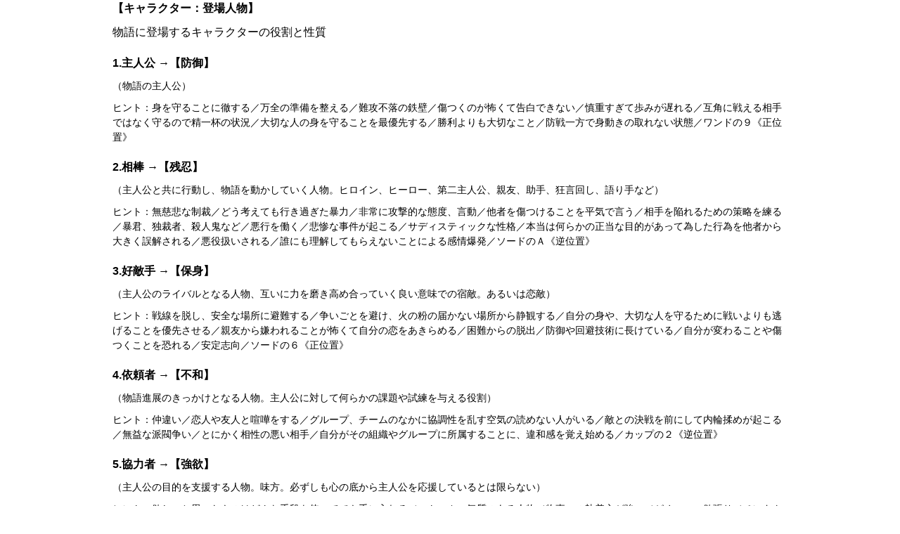

--- FILE ---
content_type: text/html; charset=UTF-8
request_url: https://tarot-plot.com/character/txt?a=53&b=87&c=78&d=144&e=119&f=29&g=23&h=67&i=26&j=12&k=30&l=89
body_size: 3563
content:
<!DOCTYPE html>
<html>
	<head>
	<meta charset="utf-8">
	<meta name="robots" content="noindex">

	<title>【占い結果】 キャラクター（登場人物） - タロットプロット</title>
	<link rel="stylesheet" type="text/css" href="https://tarot-plot.com/css/tarot-plot.css?2020-07-08">
	<script>
		(function(i,s,o,g,r,a,m){i['GoogleAnalyticsObject']=r;i[r]=i[r]||function(){
		(i[r].q=i[r].q||[]).push(arguments)},i[r].l=1*new Date();a=s.createElement(o),
		m=s.getElementsByTagName(o)[0];a.async=1;a.src=g;m.parentNode.insertBefore(a,m)
		})(window,document,'script','https://www.google-analytics.com/analytics.js','ga');

		ga('create', 'UA-67791926-3', 'auto');
		ga('send', 'pageview');

	</script>
</head>
<style>body{background: none;}article{width: 960px;margin: 0 auto;}@media screen and (max-width:959px){article{width: auto;margin: 0 auto;}}</style>

<article>
<p class="bold">【キャラクター：登場人物】</p>
<p>物語に登場するキャラクターの役割と性質</p>
<p class="t-20 bold">1.主人公 →【防御】</p>
<p class="mini">（物語の主人公）</p>
<p class="mini">ヒント：身を守ることに徹する／万全の準備を整える／難攻不落の鉄壁／傷つくのが怖くて告白できない／慎重すぎて歩みが遅れる／互角に戦える相手ではなく守るので精一杯の状況／大切な人の身を守ることを最優先する／勝利よりも大切なこと／防戦一方で身動きの取れない状態／ワンドの９《正位置》
</p>

	<p class="t-20 bold">2.相棒 →【残忍】</p>
<p class="mini">（主人公と共に行動し、物語を動かしていく人物。ヒロイン、ヒーロー、第二主人公、親友、助手、狂言回し、語り手など）</p>
<p class="mini">ヒント：無慈悲な制裁／どう考えても行き過ぎた暴力／非常に攻撃的な態度、言動／他者を傷つけることを平気で言う／相手を陥れるための策略を練る／暴君、独裁者、殺人鬼など／悪行を働く／悲惨な事件が起こる／サディスティックな性格／本当は何らかの正当な目的があって為した行為を他者から大きく誤解される／悪役扱いされる／誰にも理解してもらえないことによる感情爆発／ソードのＡ《逆位置》
</p>

<p class="t-20 bold">3.好敵手 →【保身】</p>
<p class="mini">（主人公のライバルとなる人物、互いに力を磨き高め合っていく良い意味での宿敵。あるいは恋敵）</p>
<p class="mini">ヒント：戦線を脱し、安全な場所に避難する／争いごとを避け、火の粉の届かない場所から静観する／自分の身や、大切な人を守るために戦いよりも逃げることを優先させる／親友から嫌われることが怖くて自分の恋をあきらめる／困難からの脱出／防御や回避技術に長けている／自分が変わることや傷つくことを恐れる／安定志向／ソードの６《正位置》
</p>

<p class="t-20 bold">4.依頼者 →【不和】</p>
<p class="mini">（物語進展のきっかけとなる人物。主人公に対して何らかの課題や試練を与える役割）</p>
<p class="mini">ヒント：仲違い／恋人や友人と喧嘩をする／グループ、チームのなかに協調性を乱す空気の読めない人がいる／敵との決戦を前にして内輪揉めが起こる／無益な派閥争い／とにかく相性の悪い相手／自分がその組織やグループに所属することに、違和感を覚え始める／カップの２《逆位置》
</p>

<p class="t-20 bold">5.協力者 →【強欲】</p>
<p class="mini">（主人公の目的を支援する人物。味方。必ずしも心の底から主人公を応援しているとは限らない）</p>
<p class="mini">ヒント：欲しいと思ったものはどんな手段を使ってでも手に入れる／ストーカー気質のある人物／物事への執着心が強い／がめつい、欲張り／ペンタクルの４《逆位置》
</p>

<p class="t-20 bold">6.被害者 →【暴走】</p>
<p class="mini">（事件に巻き込まれ何かを喪失する人物。あるいは主人公が事件により失う、もしくは失った故人）</p>
<p class="mini">ヒント：自分の力を制御できない／走り始めたら立ち止まれない性格／暴走してもはや中止のできないプロジェクト／誤った道を突き進んでしまう／方向転換を迫られる／壁を回避できずに激突する／争いに過熱する群集心理／歯止めが利かない状況／7.THE CHARIOT 戦車《逆位置》
</p>

<p class="t-20 bold">7.敵対者 →【臆病】</p>
<p class="mini">（主人公を邪魔する人物。物語の最後に主人公が乗り越えなければならない壁として立ちふさがる悪役）</p>
<p class="mini">ヒント：潜在能力は高いのに、自信がなくて能力を発揮できない／気弱／自分の力で解決できるはずの問題に怯えている／悲観主義／実力はあるのに自虐的／見えない敵を恐れる／自分にはできないと思い込んでいる／日の目の当たらない才能／思い切りがつかず自分の殻に閉じこもっている／意志薄弱／周囲を驚嘆させるような能力を秘めているのにそれを表に出そうとはしない／相手を傷つけることを恐れて親しくなれない／1.THE MAGICIAN 魔術師《逆位置》
</p>

<p class="t-20 bold">8.道化役 →【閉塞】</p>
<p class="mini">（ジョーカー。物語を掻き回したり、シリアスなシーンで笑わせたりする謎に包まれた人物。ピエロ）</p>
<p class="mini">ヒント：息苦しい環境／余所者を受け付けない村社会／閉塞感のある職場／口が堅くて秘密を決して漏らさない人物／他者を排除して、自分と相手との関係性だけを求める恋／ヤンデレ／何かに拘束されて抜け出せない状況にある／危険な（情報、能力、人物）が流出しないように封印している施設／ワンドの９《逆位置》
</p>

<p class="t-20 bold">9.黒幕 →【傲慢】</p>
<p class="mini">（本当の敵。あるいは主人公の内面にある影の自分。シャドー）</p>
<p class="mini">ヒント：自分の能力を過信している／他者をこきつかう／相手の心を勘違いしている恋／俺のものは俺のもの、おまえのものも俺のもの／何でも強引に手に入れようとする／見栄を張って他者を見下す／ブラック企業のワンマン社長／4.THE EMPEROR 皇帝《逆位置》
</p>
</article>
	<!--メインコンテンツここまで-->

</body>
</html>
